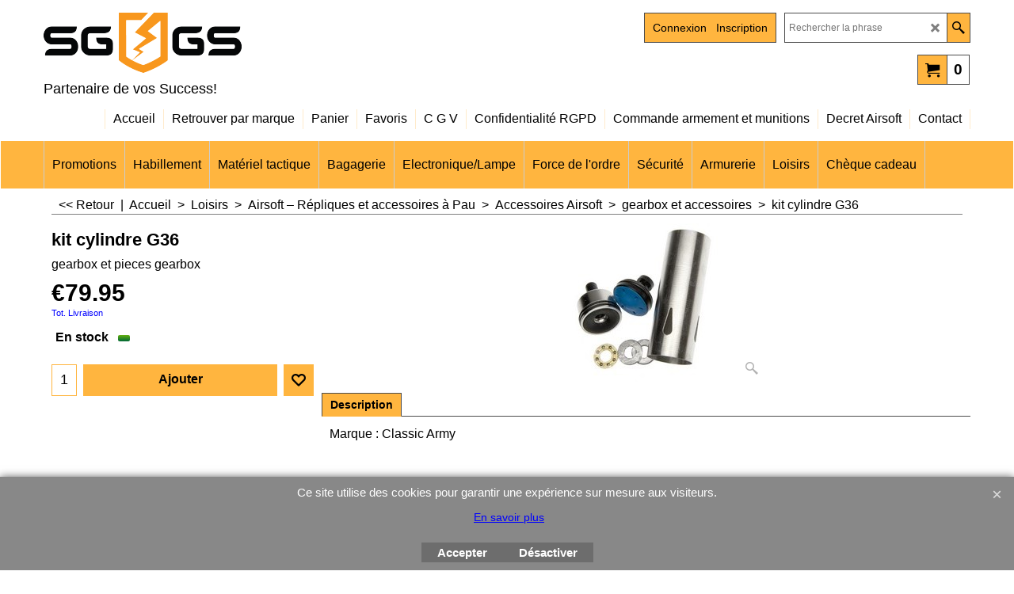

--- FILE ---
content_type: text/html
request_url: http://www.sg-gs.fr/contents/fr/d-33.html
body_size: 6184
content:
<ul class="idx2List"><li class="GC32"><a id="idx2D-2" class="idx2" href="../../index.html" title="SG-GS est votre fournisseur spécialisé en matériel tactique et militaire à Pau, au service des forces de l’ordre, des unités d’intervention et des professionnels de la sécurité.
Nous proposons des équipements certifiés et fiables pour la police, la gendarmerie, les polices municipales, les douanes et les forces spéciales.
Notre gamme comprend gilets pare-balles agréés DGA, tenues et treillis d’intervention, gants tactiques, lampes LED professionnelles, holsters, plaques balistiques, tasers et accessoires opérationnels conformes aux normes en vigueur.
En complément de notre offre professionnelle, nous proposons également du matériel airsoft et paintball pour l’entraînement, la simulation et le loisir, ainsi qu’un stand de tir et un atelier de réparation pour garantir performance et durabilité à votre équipement.
Basés à Pau (64), nous accompagnons nos clients dans tout le Sud-Ouest avec des solutions adaptées aux exigences du terrain."><span>Accueil </span></a></li><li class="GC32"><a id="idx2D-20" class="idx2" href="specials.html" title=""><span>Promotions</span></a></li><li class="GC32"><a id="idx2D349" class="idx2" href="d349_habillement-militaire-outdoor.html" title="Vêtements militaires et outdoor à Pau : pantalons UF PRO, vestes softshell, gants et ceinturons pour professionnels, forces de l’ordre et passionnés."><span>Habillement</span></a><ul><li class="GC34"><a id="idx2SubD1558" class="idx2Sub" href="d1558_UF-PRO.html" title=""><span>UF PRO</span></a></li><li class="GC34"><a id="idx2SubD494" class="idx2Sub" href="d494_Treillis-guerilla.html" title=""><span>Tenue de combat</span></a></li><li class="GC34"><a id="idx2SubD396" class="idx2Sub" href="d396_vestes-softshell-blouson-parka.html" title=""><span>Veste / Soft Shell / Blouson / Parka</span></a></li><li class="GC34"><a id="idx2SubD210" class="idx2Sub" href="d210_chemise-chemisette-sweat.html" title=""><span>Chemise/Chemisette/sweat</span></a></li><li class="GC34"><a id="idx2SubD209" class="idx2Sub" href="d209_tee-shirt-polo.html" title=""><span>Tee-shirt/Polo</span></a></li><li class="GC34"><a id="idx2SubD211" class="idx2Sub" href="d211_vetements-techniques.html" title=""><span>Vêtement technique</span></a></li><li class="GC34"><a id="idx2SubD207" class="idx2Sub" href="d207_pantalon-bermuda-short.html" title=""><span>Pantalon/Bermuda/Short</span></a></li><li class="GC34"><a id="idx2SubD265" class="idx2Sub" href="d265_gants.html" title=""><span>Gants</span></a></li><li class="GC34"><a id="idx2SubD215" class="idx2Sub" href="d215_ceintures-ceinturon.html" title=""><span>Ceinturon/Ceinture</span></a></li><li class="GC34"><a id="idx2SubD61" class="idx2Sub" href="d61_cagoules-cheches-bonnet-beret.html" title=""><span>Cagoule/cheches/Bonnet/beret/casquette</span></a></li><li class="GC34"><a id="idx2SubD100" class="idx2Sub" href="d100_Chaussres.html" title=""><span>Chaussures</span></a><ul><li class="GC34"><a id="idx2SubD451" class="idx2Sub" href="d451_interventions-Rangers.html" title=""><span>chaussures d&#39;interventions / Rangers</span></a></li><li class="GC34"><a id="idx2SubD121" class="idx2Sub" href="d121_accessoires-chaussettes.html" title=""><span>accessoires/chaussettes</span></a></li></ul></li></ul></li><li class="GC32"><a id="idx2D73" class="idx2" href="d73_materiel-tactique.html" title=""><span>Matériel tactique</span></a><ul><li class="GC34"><a id="idx2SubD338575" class="idx2Sub" href="d338575_Equipement_Tactique.html" title=""><span>Equipement Tactique</span></a><ul><li class="GC34"><a id="idx2SubD260" class="idx2Sub" href="d260_gilet-tactique.html" title=""><span>gilet tactique/Vestes</span></a></li><li class="GC34"><a id="idx2SubD338573" class="idx2Sub" href="d338573_protection_balistique.html" title=""><span>Protection balistique</span></a></li><li class="GC34"><a id="idx2SubD338576" class="idx2Sub" href="d338576.html" title=""><span>Ceinturon/Harnais</span></a></li><li class="GC34"><a id="idx2SubD506608" class="idx2Sub" href="d506608_Poches.html" title=""><span>Poches</span></a><ul><li class="GC34"><a id="idx2SubD312" class="idx2Sub" href="d312_poche-arme-de-poing-cal-12.html" title=""><span>Poche PA/cal12</span></a></li><li class="GC34"><a id="idx2SubD311" class="idx2Sub" href="d311_poche_arme_longue.html" title=""><span>Poche arme longue</span></a></li><li class="GC34"><a id="idx2SubD282" class="idx2Sub" href="d282_poche_grenade.html" title=""><span>poche grenade</span></a></li><li class="GC34"><a id="idx2SubD281" class="idx2Sub" href="d281_poche_medic.html" title=""><span>poche medic</span></a></li><li class="GC34"><a id="idx2SubD313" class="idx2Sub" href="d313_poche-vide-chargeurs.html" title=""><span>Poche vide chargeur</span></a></li><li class="GC34"><a id="idx2SubD283" class="idx2Sub" href="d283_poche_utilitaire.html" title=""><span>poche Multiusage</span></a></li><li class="GC34"><a id="idx2SubD284" class="idx2Sub" href="d284_poche-radio-telephone.html" title=""><span>poche radio/tel</span></a></li><li class="GC34"><a id="idx2SubD105" class="idx2Sub" href="d105_poche-gilet-sac.html" title=""><span>Accessoires Poches</span></a></li></ul></li></ul></li><li class="GC34"><a id="idx2SubD350" class="idx2Sub" href="d350_dragonne-sangles.html" title=""><span>Dragonne/sangle</span></a></li><li class="GC34"><a id="idx2SubD247" class="idx2Sub" href="d247_menottes.html" title=""><span>menotte</span></a></li><li class="GC34"><a id="idx2SubD118" class="idx2Sub" href="d118_bivouac.html" title=""><span>Bivouac</span></a><ul><li class="GC34"><a id="idx2SubD248" class="idx2Sub" href="d248_couchage-hamac-tapis.html" title=""><span>couchage/Hamac/Tapis</span></a></li><li class="GC34"><a id="idx2SubD250" class="idx2Sub" href="d250_baches-tentes.html" title=""><span>bache/tente/access.</span></a></li><li class="GC34"><a id="idx2SubD392" class="idx2Sub" href="d392_sac-etanche-compression.html" title=""><span>sac étanche/compréssion</span></a></li><li class="GC34"><a id="idx2SubD538" class="idx2Sub" href="d538_Rechaud-accessoires.html" title=""><span>Rechaud / accessoires</span></a></li><li class="GC34"><a id="idx2SubD251" class="idx2Sub" href="d251.html" title=""><span>utilitaire</span></a></li></ul></li><li class="GC34"><a id="idx2SubD268" class="idx2Sub" href="d268_topographie-anemometres.html" title=""><span>topographie/Anemometre</span></a></li><li class="GC34"><a id="idx2SubD357" class="idx2Sub" href="d357_portes-cartes-carnet.html" title=""><span>Porte carte / carnet</span></a></li><li class="GC34"><a id="idx2SubD261" class="idx2Sub" href="d261_holster-accessoires.html" title=""><span>Holster/access.</span></a><ul><li class="GC34"><a id="idx2SubD2562" class="idx2Sub" href="d2562.html" title=""><span>Holsters</span></a></li><li class="GC34"><a id="idx2SubD2560" class="idx2Sub" href="d2560.html" title=""><span>Holster Taser / PIE</span></a></li><li class="GC34"><a id="idx2SubD2561" class="idx2Sub" href="d2561.html" title=""><span>Accessoires holster</span></a></li></ul></li><li class="GC34"><a id="idx2SubD338587" class="idx2Sub" href="d338587_Materiel-medical.html" title=""><span>Materiel medical/secours</span></a></li><li class="GC34"><a id="idx2SubD525" class="idx2Sub" href="d525_Survie.html" title=""><span>Survie</span></a></li><li class="GC34"><a id="idx2SubD65" class="idx2Sub" href="d65_protection-occulaire-auditif.html" title=""><span>Protection oculaire/Auditif</span></a><ul><li class="GC34"><a id="idx2SubD219" class="idx2Sub" href="d219_casques-auditif.html" title=""><span>casque/auditif</span></a></li><li class="GC34"><a id="idx2SubD539" class="idx2Sub" href="d539.html" title=""><span>Lunette de soleil</span></a></li><li class="GC34"><a id="idx2SubD2563" class="idx2Sub" href="d2563.html" title=""><span>Lunette Ballistique / Tir </span></a></li><li class="GC34"><a id="idx2SubD345" class="idx2Sub" href="d345.html" title=""><span>Accessoires</span></a></li></ul></li><li class="GC34"><a id="idx2SubD355" class="idx2Sub" href="d355_mousqueton-clip-grip.html" title=""><span>Mousqueton/clip/Grip</span></a></li><li class="GC34"><a id="idx2SubD249" class="idx2Sub" href="d249_materiel-escalade.html" title=""><span>materiel escalade</span></a></li><li class="GC34"><a id="idx2SubD231" class="idx2Sub" href="d231_ecusson-grade-insiqne.html" title=""><span>ecusson/Grade/insigne</span></a><ul><li class="GC34"><a id="idx2SubD360" class="idx2Sub" href="d360_groupe-sanguin.html" title=""><span>Groupe sanguin</span></a></li><li class="GC34"><a id="idx2SubD479" class="idx2Sub" href="d479_Patchs.html" title=""><span>Patchs</span></a></li><li class="GC34"><a id="idx2SubD170566" class="idx2Sub" href="d170566.html" title=""><span>Insigne</span></a></li><li class="GC34"><a id="idx2SubD170567" class="idx2Sub" href="d170567.html" title=""><span>Grades</span></a></li></ul></li><li class="GC34"><a id="idx2SubD218" class="idx2Sub" href="d218_cyalumes.html" title=""><span>cyalumes</span></a></li><li class="GC34"><a id="idx2SubD276" class="idx2Sub" href="d276_camouflage-custom.html" title=""><span>camouflage/custom</span></a></li><li class="GC34"><a id="idx2SubD170572" class="idx2Sub" href="d170572_materiel_sport.html" title=""><span>Materiel de sport</span></a></li><li class="GC34"><a id="idx2SubD506607" class="idx2Sub" href="d506607_Materiel-effraction-administration.html" title=""><span>Matériel effraction administration</span></a></li><li class="GC34"><a id="idx2SubD376" class="idx2Sub" href="d376_entrainement_administration.html" title=""><span>entrainement Administration</span></a></li><li class="GC34"><a id="idx2SubD300" class="idx2Sub" href="d300_accessoires-equipements.html" title=""><span>accessoires</span></a></li></ul></li><li class="GC32"><a id="idx2D101" class="idx2" href="d101_bagagerie-tactique-militaire.html" title=""><span>Bagagerie</span></a><ul><li class="GC34"><a id="idx2SubD132" class="idx2Sub" href="d132_sacs-tactiques-militaires.html" title=""><span>sac</span></a></li><li class="GC34"><a id="idx2SubD131" class="idx2Sub" href="d131_sacs-a-dos-tactiques-militaires.html" title=""><span>sac à dos</span></a></li><li class="GC34"><a id="idx2SubD432" class="idx2Sub" href="d432_sac-bandouillere-banane.html" title=""><span>sac bandouliere/banane</span></a></li><li class="GC34"><a id="idx2SubD136" class="idx2Sub" href="d136_sac-hydratation-accessoires.html" title=""><span>sac hydratation/accessoires</span></a></li><li class="GC34"><a id="idx2SubD143" class="idx2Sub" href="d143_accessoires.html" title=""><span>accessoires</span></a></li><li class="GC34"><a id="idx2SubD135" class="idx2Sub" href="d135_valises-rigides.html" title=""><span>valise rigide</span></a></li></ul></li><li class="GC32"><a id="idx2D466" class="idx2" href="d466_electroniques-lampes.html" title=""><span>Electronique/Lampe</span></a><ul><li class="GC34"><a id="idx2SubD246" class="idx2Sub" href="d246_lampes.html" title=""><span>Lampe</span></a><ul><li class="GC34"><a id="idx2SubD351" class="idx2Sub" href="d351_lampes-frontales.html" title=""><span>Lampe frontale</span></a></li><li class="GC34"><a id="idx2SubD471" class="idx2Sub" href="d471_lampe_de_casque.html" title=""><span>lampe de casque</span></a></li><li class="GC34"><a id="idx2SubD353" class="idx2Sub" href="d353_lampes-a-mains-phares.html" title=""><span>Lampe à main/Phare</span></a></li><li class="GC34"><a id="idx2SubD383" class="idx2Sub" href="d383_lampes-divers.html" title=""><span>Lampe divers</span></a></li><li class="GC34"><a id="idx2SubD338584" class="idx2Sub" href="d338584_Batterie_et_chargeur.html" title=""><span>Batterie et chargeur</span></a></li><li class="GC34"><a id="idx2SubD382" class="idx2Sub" href="d382_accessoires-lampes.html" title=""><span>accessoires lampe</span></a></li></ul></li><li class="GC34"><a id="idx2SubD220" class="idx2Sub" href="d220_telephones.html" title=""><span>Telephone</span></a></li><li class="GC34"><a id="idx2SubD222" class="idx2Sub" href="d222_gps.html" title=""><span>GPS/Kestrel</span></a></li><li class="GC34"><a id="idx2SubD547" class="idx2Sub" href="d547_montres.html" title=""><span>Montres </span></a></li><li class="GC34"><a id="idx2SubD483" class="idx2Sub" href="d483_Solaire.html" title=""><span>Solaire</span></a></li><li class="GC34"><a id="idx2SubD168" class="idx2Sub" href="d168_radio.html" title=""><span>Radio</span></a><ul><li class="GC34"><a id="idx2SubD478" class="idx2Sub" href="d478_Oreillette-Laryngo-Micro-Casque.html" title=""><span>Oreillette / Laryngo / Micro / Casque</span></a></li><li class="GC34"><a id="idx2SubD221" class="idx2Sub" href="d221_accessoires-radios.html" title=""><span>accessoires radio</span></a></li></ul></li><li class="GC34"><a id="idx2SubD480" class="idx2Sub" href="d480_camera.html" title=""><span>Camera</span></a></li><li class="GC34"><a id="idx2SubD474" class="idx2Sub" href="d474_Jumelle.html" title=""><span>Jumelle</span></a></li><li class="GC34"><a id="idx2SubD338598" class="idx2Sub" href="d338598_Lunettes-et-jumelles-vision-nocturne---thermique.html" title=""><span>Vision nocturne - thermique</span></a></li><li class="GC34"><a id="idx2SubD481" class="idx2Sub" href="d481_Intova.html" title=""><span>Intova</span></a></li></ul></li><li class="GC32"><a id="idx2D2564" class="idx2" href="d2564_equipements-forces-de-lordre.html" title=""><span>Force de l&#39;ordre</span></a><ul><li class="GC34"><a id="idx2SubD406" class="idx2Sub" href="d406_vetements-forces-de-lordre.html" title=""><span>Vetements</span></a></li><li class="GC34"><a id="idx2SubD170565" class="idx2Sub" href="d170565_Equipement-force-ordre.html" title=""><span>Équipement</span></a><ul><li class="GC34"><a id="idx2SubD554" class="idx2Sub" href="d554_Accessoires.html" title=""><span>Accessoires</span></a></li><li class="GC34"><a id="idx2SubD513" class="idx2Sub" href="d513_accessoire-taser.html" title=""><span>Accessoires Taser</span></a></li><li class="GC34"><a id="idx2SubD409" class="idx2Sub" href="d409_grades-brassard.html" title=""><span>grade/brassard/insigne</span></a></li></ul></li><li class="GC34"><a id="idx2SubD170568" class="idx2Sub" href="d170568_gillet-pares-balles.html" title=""><span>Gilets Pare-balles/Poches</span></a></li></ul></li><li class="GC32"><a id="idx2D399" class="idx2" href="d399_securite-incendie.html" title=""><span>Sécurité</span></a><ul><li class="GC34"><a id="idx2SubD412" class="idx2Sub" href="d412_habillement.html" title=""><span>Habillement Sécurité</span></a></li><li class="GC34"><a id="idx2SubD2056634811" class="idx2Sub" href="d2056634811_Habillement-Secuite-Incendie.html" title=""><span>Habillement Sécuité Incendie</span></a></li><li class="GC34"><a id="idx2SubD414" class="idx2Sub" href="d414_equipements_securite_incendie.html" title=""><span>Equipement</span></a></li></ul></li><li class="GC32"><a id="idx2D255" class="idx2" href="d255_materiel-armement-tir.html" title=""><span>Armurerie</span></a><ul><li class="GC34"><a id="idx2SubD170569" class="idx2Sub" href="d170569_armes_cat_B_C.html" title=""><span>Armes Cat.B et C</span></a><ul><li class="GC34"><a id="idx2SubD338580" class="idx2Sub" href="d338580_arme_de_poing_cat_B.html" title=""><img src="../media/trans.gif" data-echo="../media/k_cr920-gloss.jpg" id="ID338580" name="ID338580" border="0" alt="" title="" width="2000" height="960" /><span>Arme de poing Cat.B</span></a><ul><li class="GC34"><a id="idx2SubD338592" class="idx2Sub" href="d338592_Shadow-System.html" title=""><span>Shadow Systems</span></a></li><li class="GC34"><a id="idx2SubD338593" class="idx2Sub" href="d338593_Glock.html" title=""><span>Glock</span></a></li><li class="GC34"><a id="idx2SubD338594" class="idx2Sub" href="d338594_CZ.html" title=""><span>CZ / Beretta/Arma Zeka/Colt</span></a></li><li class="GC34"><a id="idx2SubD2056634814" class="idx2Sub" href="d2056634814_TISAS.html" title=""><span>TISAS/KIMBER</span></a></li><li class="GC34"><a id="idx2SubD338595" class="idx2Sub" href="d338595_Walther.html" title=""><span>Walther/IWI/Mossberg/Mauser</span></a></li><li class="GC34"><a id="idx2SubD338596" class="idx2Sub" href="d338596_Smith-_-Wesson.html" title=""><span>S&amp;W/Keltec/Messerschmitt</span></a></li></ul></li><li class="GC34"><a id="idx2SubD338581" class="idx2Sub" href="d338581_arme_epaule_cat_B.html" title=""><img src="../media/trans.gif" data-echo="../media/k_AR15-AR-EXTREME--Legacy-Armament-.223---7.5P-NOIR.jpg" id="ID338581" name="ID338581" border="0" alt="" title="" width="1771" height="1200" /><span>Armes d&#39;épaule Cat.B</span></a><ul><li class="GC34"><a id="idx2SubD506609" class="idx2Sub" href="d506609_Arme-d’epaule-Calibre-22.LR.html" title=""><span>Arme d’épaule Calibre 22.LR</span></a></li><li class="GC34"><a id="idx2SubD506610" class="idx2Sub" href="d506610_Arme-d’epaule-Calibre-9x19-.html" title=""><span>Arme d’épaule Calibre 9x19/45ACP/Cal12</span></a></li><li class="GC34"><a id="idx2SubD506611" class="idx2Sub" href="d506611_Arme-d’epaule-Calibre-5.56_308_300BHK.html" title=""><span>Arme d’épaule Calibre 5.56/7.62/300BHK</span></a></li></ul></li><li class="GC34"><a id="idx2SubD338585" class="idx2Sub" href="d338585_arme_cat_C.html" title=""><img src="../media/trans.gif" data-echo="../media/k_SWISS-ARMS-TG1-NITRO-PISTON-4.5-BLACK-RED-19-_-LUNETTE-4X40.png" id="ID338585" name="ID338585" border="0" alt="" title="" width="1600" height="1108" /><span>Arme Cat.C</span></a></li><li class="GC34"><a id="idx2SubD338588" class="idx2Sub" href="d338588_Armes-d%27occasion-cat-B-et-C.html" title=""><img src="../media/trans.gif" data-echo="../media/k_quel-glock-choisir-1280x640.png" id="ID338588" name="ID338588" border="0" alt="" title="" width="360" height="180" /><span>Armes d&#39;occasion cat B et C</span></a></li></ul></li><li class="GC34"><a id="idx2SubD338586" class="idx2Sub" href="d338586_Accessoires-armement.html" title=""><span>Accessoires Armes</span></a><ul><li class="GC34"><a id="idx2SubD170570" class="idx2Sub" href="d170570_chargeur_accessoires.html" title=""><span>Chargeurs et accessoires</span></a></li><li class="GC34"><a id="idx2SubD338579" class="idx2Sub" href="d338579_reducteur_de_son.html" title=""><span>RDS</span></a></li><li class="GC34"><a id="idx2SubD506606" class="idx2Sub" href="d506606_Crosses.html" title=""><span>Crosses</span></a></li><li class="GC34"><a id="idx2SubD476" class="idx2Sub" href="d476_Bipieds__Trepieds.html" title=""><span>Bipieds/ Trepieds/Poignées</span></a></li><li class="GC34"><a id="idx2SubD506602" class="idx2Sub" href="d506602_Rail-et-accessoires.html" title=""><span>Rail et accessoires</span></a></li></ul></li><li class="GC34"><a id="idx2SubD368" class="idx2Sub" href="d368_accessoires-tir-armement.html" title=""><span>Piéces Armement</span></a></li><li class="GC34"><a id="idx2SubD506605" class="idx2Sub" href="d506605_Accessoires-chasse.html" title=""><span>Accessoires chasse</span></a></li><li class="GC34"><a id="idx2SubD170571" class="idx2Sub" href="d170571_munitions_sggs.html" title=""><span>Munitions</span></a><ul><li class="GC34"><a id="idx2SubD338583" class="idx2Sub" href="d338583_munitions_percussion_annulaire.html" title=""><span>munitions percussion annulaire</span></a></li><li class="GC34"><a id="idx2SubD338582" class="idx2Sub" href="d338582_munitions_percussions_centrale.html" title=""><span>munitions percussion centrale</span></a></li><li class="GC34"><a id="idx2SubD506601" class="idx2Sub" href="d506601_Munitions-chasse-.html" title=""><span>Munitions chasse rayées</span></a></li><li class="GC34"><a id="idx2SubD338591" class="idx2Sub" href="d338591_Munitions-non-letale.html" title=""><span>Munitions non letale</span></a></li></ul></li><li class="GC34"><a id="idx2SubD367" class="idx2Sub" href="d367_entretien-tir.html" title=""><span>Entretien</span></a></li><li class="GC34"><a id="idx2SubD338577" class="idx2Sub" href="d338577_stockage_transport.html" title=""><span>Stockage et transport</span></a><ul><li class="GC34"><a id="idx2SubD506612" class="idx2Sub" href="d506612_housse-et-malette.html" title=""><span>housse/malette/coffre</span></a></li><li class="GC34"><a id="idx2SubD139" class="idx2Sub" href="d139_housse-tapis-boite-a-munitions.html" title=""><span>boite munitions</span></a></li></ul></li><li class="GC34"><a id="idx2SubD482" class="idx2Sub" href="d482_Red-dot-lunettes-accessoires-tir.html" title=""><span>Optiques de tir</span></a><ul><li class="GC34"><a id="idx2SubD371" class="idx2Sub" href="d371_point-rouge-laser-lampes.html" title=""><span>point rouge/Magnifier</span></a></li><li class="GC34"><a id="idx2SubD2056634812" class="idx2Sub" href="d2056634812_Lampe-Laser-armes.html" title=""><span>Lampe Laser armes</span></a></li><li class="GC34"><a id="idx2SubD425" class="idx2Sub" href="d425_lunette_tir.html" title=""><span>lunette</span></a></li><li class="GC34"><a id="idx2SubD2056634813" class="idx2Sub" href="d2056634813_Montage-optique.html" title=""><span>Montage optique</span></a></li><li class="GC34"><a id="idx2SubD506600" class="idx2Sub" href="d506600_Accessoires-visee-.html" title=""><span>Accessoires visée </span></a></li><li class="GC34"><a id="idx2SubD470" class="idx2Sub" href="d470_Accessoire_lunette_point_rouge.html" title=""><span>Accessoires lunette/point rouge</span></a></li></ul></li><li class="GC34"><a id="idx2SubD506603" class="idx2Sub" href="d506603_Entrainement-au-tir-et-manipulation.html" title=""><span>Entrainement au tir et manipulation</span></a><ul><li class="GC34"><a id="idx2SubD338599" class="idx2Sub" href="d338599_Entrainement-Laser-Amo.html" title=""><span>Entrainement Laser Amo</span></a></li><li class="GC34"><a id="idx2SubD506604" class="idx2Sub" href="d506604_Materiel-tir-et-manipulation.html" title=""><span>Materiel et entrainement tir</span></a></li><li class="GC34"><a id="idx2SubD552" class="idx2Sub" href="d552_cartouche_de_manipulation.html" title=""><span>cartouche de manipulation</span></a></li></ul></li><li class="GC34"><a id="idx2SubD496" class="idx2Sub" href="d496_ciblerie.html" title=""><span>ciblerie</span></a></li><li class="GC34"><a id="idx2SubD51" class="idx2Sub" href="d51_gamme-bille-acier-4.5-5.5.html" title=""><span>Gamme 4.5/5.5</span></a><ul><li class="GC34"><a id="idx2SubD52" class="idx2Sub" href="d52_airgun-pistolet-carabine-4.5-5.5.html" title=""><span>pistolet/carabine 4.5/5.5</span></a></li><li class="GC34"><a id="idx2SubD447" class="idx2Sub" href="d447_chargeur_4-5.html" title=""><span>chargeur</span></a></li><li class="GC34"><a id="idx2SubD54" class="idx2Sub" href="d54_accessoires-consommable-airgun.html" title=""><span>Access/consommables</span></a></li></ul></li><li class="GC34"><a id="idx2SubD117" class="idx2Sub" href="d117_coutelleries-pinces.html" title=""><span>Coutellerie/ pinces</span></a><ul><li class="GC34"><a id="idx2SubD2056634808" class="idx2Sub" href="d2056634808_coueaux_Wildsteer.html" title=""><span>Wildsteer</span></a></li><li class="GC34"><a id="idx2SubD236" class="idx2Sub" href="d236_couteau-poignard.html" title=""><span>couteau /poignard</span></a></li><li class="GC34"><a id="idx2SubD239" class="idx2Sub" href="d239_pince-multifonction-outils.html" title=""><span>pince multifonction / outils</span></a></li><li class="GC34"><a id="idx2SubD378" class="idx2Sub" href="d378_coupe-sangle-machette.html" title=""><span>coupe sangle / Machette</span></a></li><li class="GC34"><a id="idx2SubD338597" class="idx2Sub" href="d338597_accessoire-couteau.html" title=""><span>accessoire couteau</span></a></li></ul></li><li class="GC34"><a id="idx2SubD450" class="idx2Sub" href="d450_Materiel-de-defense-Protection.html" title=""><span>Defense / Protection</span></a><ul><li class="GC34"><a id="idx2SubD473" class="idx2Sub" href="d473_Baton-Tonfa.html" title=""><span>Baton/Tonfa</span></a></li><li class="GC34"><a id="idx2SubD237" class="idx2Sub" href="d237_defense-shocker.html" title=""><span>defense/chocker</span></a></li><li class="GC34"><a id="idx2SubD238" class="idx2Sub" href="d238_aerosole-de-defense.html" title=""><span>Aerosol de defense</span></a></li></ul></li></ul></li><li class="GC32"><a id="idx2D170564" class="idx2" href="d170564_loisirs_sggs.html" title=""><span>Loisirs</span></a><ul><li class="GC34"><a id="idx2SubD137" class="idx2Sub" href="d137_airsoft-pau.html" title=" À l&#39;origine, Airsoft désigne les répliques d&#39;armes (airsoft gun) propulsant par gaz ou air comprimé des billes de 6 mm ou 8 mm variant de 0,12 g à 0,43 g, en rafales ou au coup par coup. À l&#39;origine conçu pour le tir sur cible ou la collection, les fans de ce sport l&#39;ont transformé en activité ludique opposant, en général, deux équipes dont les joueurs sont munis d&#39;un masque ou de lunettes de protection (obligatoires) et d’une ou plusieurs répliques. Le jeu repose uniquement sur le fair-play.    Il existe de nombreux types de scénarios pratiqués couramment comme la capture de drapeau, le deathmatch en équipe ou encore la protection de VIP."><span>Airsoft – Répliques et accessoires à Pau</span></a><ul><li class="GC34"><a id="idx2SubD33" class="idx2Sub" href="d33_repliques-aeg.html" title=""><span>Réplique AEG</span></a></li><li class="GC34"><a id="idx2SubD18" class="idx2Sub" href="d18_chargeur-airsoft-aeg.html" title=""><span>chargeur AEG</span></a></li><li class="GC34"><a id="idx2SubD41" class="idx2Sub" href="d41_airsoft-replique-poing.html" title=""><span>Réplique de poing</span></a></li><li class="GC34"><a id="idx2SubD19" class="idx2Sub" href="d19_chargeur-gaz-co2-airsoft.html" title=""><span>chargeur GAZ / CO2</span></a></li><li class="GC34"><a id="idx2SubD22" class="idx2Sub" href="d22_chargeur-airsoft-spring.html" title=""><span>chargeur Spring</span></a></li><li class="GC34"><a id="idx2SubD39" class="idx2Sub" href="d39_replique-airsoft-sniper.html" title=""><span>Réplique Sniper</span></a></li><li class="GC34"><a id="idx2SubD112" class="idx2Sub" href="d112_accessoire-chargeur-airsoft.html" title=""><span>accessoires chargeur</span></a></li><li class="GC34"><a id="idx2SubD14" class="idx2Sub" href="d14_accus-batterie-airsoft.html" title=""><span>Accus/chargeurs</span></a></li><li class="GC34"><a id="idx2SubD98" class="idx2Sub" href="d98_grenade-accessoire-airsoft.html" title=""><span>grenade/accessoires</span></a></li><li class="GC34"><a id="idx2SubD122" class="idx2Sub" href="d122_visee-lampe-rail-airsoft.html" title=""><span>systeme de visée /lampes/rail</span></a></li><li class="GC34"><a id="idx2SubD49" class="idx2Sub" href="d49_billes-airsoft.html" title=""><span>Billes airsoft</span></a></li><li class="GC34"><a id="idx2SubD50" class="idx2Sub" href="d50_gaz-co2-entrtien-airsoft.html" title=""><span>gaz/co2/entretien</span></a></li><li class="GC34"><a id="idx2SubD6" class="idx2Sub" href="d6_accessoires-airsoft.html" title=""><span>Accessoires Airsoft</span></a><ul><li class="GC34"><a id="idx2SubD48" class="idx2Sub" href="d48_gearbox-accessoires-airsoft.html" title=""><span>gearbox et accessoires</span></a></li><li class="GC34"><a id="idx2SubD113" class="idx2Sub" href="d113_canons-accessoires-airsoft.html" title=""><span>canon et accessoires</span></a></li><li class="GC34"><a id="idx2SubD106" class="idx2Sub" href="d106_custom-airsoft.html" title=""><span>custom</span></a></li><li class="GC34"><a id="idx2SubD62" class="idx2Sub" href="d62_accessoires-terrain-airsoft.html" title=""><span>accessoires terrain</span></a></li></ul></li><li class="GC34"><a id="idx2SubD338" class="idx2Sub" href="d338_protection-individuelle-airsoft.html" title=""><span>equipement individuel</span></a></li></ul></li><li class="GC34"><a id="idx2SubD145" class="idx2Sub" href="d145_toys-game_loisir.html" title=""><span>Toy&#39;s game</span></a><ul><li class="GC34"><a id="idx2SubD275" class="idx2Sub" href="d275_water-star-sg-gs.html" title=""><span>Water Star</span></a></li><li class="GC34"><a id="idx2SubD549" class="idx2Sub" href="d549_Sluban_Lego.html" title=""><span>Sluban Lego</span></a></li></ul></li><li class="GC34"><a id="idx2SubD138" class="idx2Sub" href="d138_paintball-pau.html" title=""><span>Paintball – Équipement complet à Pau</span></a><ul><li class="GC34"><a id="idx2SubD469" class="idx2Sub" href="d469_JT_Splat_Master.html" title=""><span>JT Splat Master</span></a></li><li class="GC34"><a id="idx2SubD89" class="idx2Sub" href="d89_pieces-detachees-paint-ball.html" title=""><span>pieces détachées lanceur</span></a><ul><li class="GC34"><a id="idx2SubD148" class="idx2Sub" href="d148_PIECES-DETACHEES-JT.html" title=""><span>JT/VL/Piranha/spyder</span></a></li><li class="GC34"><a id="idx2SubD149" class="idx2Sub" href="d149_tippman-bt.html" title=""><span>Tippmann/BT</span></a></li><li class="GC34"><a id="idx2SubD150" class="idx2Sub" href="d150_angel-cocker-smarts-part.html" title=""><span>Angel/cocker/Smart Parts</span></a></li><li class="GC34"><a id="idx2SubD157" class="idx2Sub" href="d157_pieces-communes-paintball.html" title=""><span>pièces communes</span></a></li></ul></li><li class="GC34"><a id="idx2SubD94" class="idx2Sub" href="d94_canons-accessoires-paintball.html" title=""><span>canons et accessoires</span></a></li><li class="GC34"><a id="idx2SubD88" class="idx2Sub" href="d88_loader-accessoires-paintball.html" title=""><span>loader et accessoires</span></a></li><li class="GC34"><a id="idx2SubD90" class="idx2Sub" href="d90_hp-accessoires-co2-paintball.html" title=""><span>HP, CO2 et accessoires</span></a></li><li class="GC34"><a id="idx2SubD26" class="idx2Sub" href="d26_entretien-paintball.html" title=""><span>Entretien</span></a></li><li class="GC34"><a id="idx2SubD27" class="idx2Sub" href="d27_billes-paintball-craie.html" title="Les billes de Paint Ball ne sont pas vendues sur le site, uniquement en magasin."><span>Billes Paintball</span></a></li><li class="GC34"><a id="idx2SubD305" class="idx2Sub" href="d305_vetements-protection-paintball.html" title=""><span>Vêtements/protection</span></a></li></ul></li><li class="GC34"><a id="idx2SubD11" class="idx2Sub" href="d11_surplus-occasion-materiel-militaire.html" title=""><span>Surplus</span></a></li></ul></li><li class="GC32"><a id="idx2D453" class="idx2" href="d453_Cheque_cadeau_sggs.html" title=""><span>Chèque cadeau</span></a></li></ul>

--- FILE ---
content_type: text/xml;charset=UTF-8
request_url: http://www.sg-gs.fr/contents/stkcontrol/stkControl.php
body_size: 1319
content:
{"data":{"ICS-MA-141P":[{"ProductID":"P30465","InternalID":"P30465","Quantity":"2.000","MinOrderQuantity":"-1.000","MaxOrderQuantity":"-1.000","errmsg":"","statuscode":0}],"16628":[{"ProductID":"P108254","InternalID":"P108254","Quantity":"1.000","MinOrderQuantity":"-1.000","MaxOrderQuantity":"-1.000","errmsg":"","statuscode":0}],"16627":[{"ProductID":"P6705","InternalID":"P6705","Quantity":"3.000","MinOrderQuantity":"-1.000","MaxOrderQuantity":"-1.000","errmsg":"","statuscode":0}],"KY-PI0154":[{"ProductID":"P9289","InternalID":"P9289","Quantity":"2.000","MinOrderQuantity":"-1.000","MaxOrderQuantity":"-1.000","errmsg":"","statuscode":0}],"ARS-008":[{"ProductID":"P8423","InternalID":"P8423","Quantity":"1.000","MinOrderQuantity":"-1.000","MaxOrderQuantity":"-1.000","errmsg":"","statuscode":0}],"ARS-009":[{"ProductID":"P7977","InternalID":"P7977","Quantity":"1.000","MinOrderQuantity":"-1.000","MaxOrderQuantity":"-1.000","errmsg":"","statuscode":0}],"ARS-006":[{"ProductID":"P7976","InternalID":"P7976","Quantity":"3.000","MinOrderQuantity":"-1.000","MaxOrderQuantity":"-1.000","errmsg":"","statuscode":0}],"LAT0006":[{"ProductID":"P5210","InternalID":"P5210","Quantity":"2.000","MinOrderQuantity":"-1.000","MaxOrderQuantity":"-1.000","errmsg":"","statuscode":0}],"SRC-MP40-20":[{"ProductID":"P6142","InternalID":"P6142","Quantity":"1.000","MinOrderQuantity":"-1.000","MaxOrderQuantity":"-1.000","errmsg":"","statuscode":0}],"RS-R8T70":[{"ProductID":"P5656","InternalID":"P5656","Quantity":"1.000","MinOrderQuantity":"-1.000","MaxOrderQuantity":"-1.000","errmsg":"","statuscode":0}],"RS-R8160":[{"ProductID":"P5654","InternalID":"P5654","Quantity":"2.000","MinOrderQuantity":"-1.000","MaxOrderQuantity":"-1.000","errmsg":"","statuscode":0}],"RS-R8120":[{"ProductID":"P5653","InternalID":"P5653","Quantity":"1.000","MinOrderQuantity":"-1.000","MaxOrderQuantity":"-1.000","errmsg":"","statuscode":0}],"RS-R8050":[{"ProductID":"P5651","InternalID":"P5651","Quantity":"1.000","MinOrderQuantity":"-1.000","MaxOrderQuantity":"-1.000","errmsg":"","statuscode":0}],"RS-R4200":[{"ProductID":"P6141","InternalID":"P6141","Quantity":"1.000","MinOrderQuantity":"-1.000","MaxOrderQuantity":"-1.000","errmsg":"","statuscode":0}],"17106":[{"ProductID":"P25274","InternalID":"P25274","Quantity":"2.000","MinOrderQuantity":"-1.000","MaxOrderQuantity":"-1.000","errmsg":"","statuscode":0}],"922-154":[{"ProductID":"P3219","InternalID":"P3219","Quantity":"2.000","MinOrderQuantity":"-1.000","MaxOrderQuantity":"-1.000","errmsg":"","statuscode":0}],"660410":[{"ProductID":"P108572","InternalID":"P108572","Quantity":"3.000","MinOrderQuantity":"-1.000","MaxOrderQuantity":"-1.000","errmsg":"","statuscode":0}],"16621":[{"ProductID":"P8333","InternalID":"P8333","Quantity":"3.000","MinOrderQuantity":"-1.000","MaxOrderQuantity":"-1.000","errmsg":"","statuscode":0}],"KA-SP-02":[{"ProductID":"P4813","InternalID":"P4813","Quantity":"1.000","MinOrderQuantity":"-1.000","MaxOrderQuantity":"-1.000","errmsg":"","statuscode":0}],"A15130":[{"ProductID":"P6254","InternalID":"P6254","Quantity":"2.000","MinOrderQuantity":"-1.000","MaxOrderQuantity":"-1.000","errmsg":"","statuscode":0}],"A12918":[{"ProductID":"P3508","InternalID":"P3508","Quantity":"1.000","MinOrderQuantity":"-1.000","MaxOrderQuantity":"-1.000","errmsg":"","statuscode":0}],"16623":[{"ProductID":"P6248","InternalID":"P6248","Quantity":"3.000","MinOrderQuantity":"-1.000","MaxOrderQuantity":"-1.000","errmsg":"","statuscode":0}],"16618":[{"ProductID":"P64606","InternalID":"P64606","Quantity":"3.000","MinOrderQuantity":"-1.000","MaxOrderQuantity":"-1.000","errmsg":"","statuscode":0}],"922-189":[{"ProductID":"P3220","InternalID":"P3220","Quantity":"4.000","MinOrderQuantity":"-1.000","MaxOrderQuantity":"-1.000","errmsg":"","statuscode":0}],"922-192":[{"ProductID":"P3221","InternalID":"P3221","Quantity":"4.000","MinOrderQuantity":"-1.000","MaxOrderQuantity":"-1.000","errmsg":"","statuscode":0}],"A15054":[{"ProductID":"P3575","InternalID":"P3575","Quantity":"1.000","MinOrderQuantity":"-1.000","MaxOrderQuantity":"-1.000","errmsg":"","statuscode":0}],"ICS-MK-29":[{"ProductID":"P4253","InternalID":"P4253","Quantity":"1.000","MinOrderQuantity":"-1.000","MaxOrderQuantity":"-1.000","errmsg":"","statuscode":0}],"KA-PA-15":[{"ProductID":"P73933","InternalID":"P73933","Quantity":"4.000","MinOrderQuantity":"-1.000","MaxOrderQuantity":"-1.000","errmsg":"","statuscode":0}],"16598":[{"ProductID":"P71031","InternalID":"P71031","Quantity":"1.000","MinOrderQuantity":"-1.000","MaxOrderQuantity":"-1.000","errmsg":"","statuscode":0}],"A15137":[{"ProductID":"P6361","InternalID":"P6361","Quantity":"1.000","MinOrderQuantity":"-1.000","MaxOrderQuantity":"-1.000","errmsg":"","statuscode":0}],"KY-PI0133":[{"ProductID":"P8196","InternalID":"P8196","Quantity":"2.000","MinOrderQuantity":"-1.000","MaxOrderQuantity":"-1.000","errmsg":"","statuscode":0}],"16606":[{"ProductID":"P8332","InternalID":"P8332","Quantity":"2.000","MinOrderQuantity":"-1.000","MaxOrderQuantity":"-1.000","errmsg":"","statuscode":0}],"A16603":[{"ProductID":"P6969","InternalID":"P6969","Quantity":"1.000","MinOrderQuantity":"-1.000","MaxOrderQuantity":"-1.000","errmsg":"","statuscode":0}],"16604":[{"ProductID":"P6247","InternalID":"P6247","Quantity":"2.000","MinOrderQuantity":"-1.000","MaxOrderQuantity":"-1.000","errmsg":"","statuscode":0}],"PU05139":[{"ProductID":"P107663","InternalID":"P107663","Quantity":"0.000","MinOrderQuantity":"-1.000","MaxOrderQuantity":"-1.000","errmsg":"","statuscode":0}],"KA-04-04":[{"ProductID":"P73931","InternalID":"P73931","Quantity":"4.000","MinOrderQuantity":"-1.000","MaxOrderQuantity":"-1.000","errmsg":"","statuscode":0}],"694043":[{"ProductID":"P81843","InternalID":"P81843","Quantity":"0.000","MinOrderQuantity":"-1.000","MaxOrderQuantity":"-1.000","errmsg":"","statuscode":0}],"TZR01035":[{"ProductID":"P29515","InternalID":"P29515","Quantity":"0.000","MinOrderQuantity":"-1.000","MaxOrderQuantity":"-1.000","errmsg":"","statuscode":0}],"KY-APS-03":[{"ProductID":"P5020","InternalID":"P5020","Quantity":"1.000","MinOrderQuantity":"-1.000","MaxOrderQuantity":"-1.000","errmsg":"","statuscode":0}],"A15493":[{"ProductID":"P3616","InternalID":"P3616","Quantity":"3.000","MinOrderQuantity":"-1.000","MaxOrderQuantity":"-1.000","errmsg":"","statuscode":0}],"KY-VSR-JOINT-P":[{"ProductID":"P5164","InternalID":"P5164","Quantity":"2.000","MinOrderQuantity":"-1.000","MaxOrderQuantity":"-1.000","errmsg":"","statuscode":0}],"15699":[{"ProductID":"P81777","InternalID":"P81777","Quantity":"0.000","MinOrderQuantity":"-1.000","MaxOrderQuantity":"-1.000","errmsg":"","statuscode":0}],"694040":[{"ProductID":"P81842","InternalID":"P81842","Quantity":"0.000","MinOrderQuantity":"-1.000","MaxOrderQuantity":"-1.000","errmsg":"","statuscode":0}],"010078MA":[{"ProductID":"P483","InternalID":"P483","Quantity":"2.000","MinOrderQuantity":"-1.000","MaxOrderQuantity":"-1.000","errmsg":"","statuscode":0}],"16594":[{"ProductID":"P6704","InternalID":"P6704","Quantity":"0.000","MinOrderQuantity":"-1.000","MaxOrderQuantity":"-1.000","errmsg":"","statuscode":0}],"603126":[{"ProductID":"P2411","InternalID":"P2411","Quantity":"2.000","MinOrderQuantity":"-1.000","MaxOrderQuantity":"-1.000","errmsg":"","statuscode":0}],"16616":[{"ProductID":"P8113","InternalID":"P8113","Quantity":"2.000","MinOrderQuantity":"-1.000","MaxOrderQuantity":"-1.000","errmsg":"","statuscode":0}],"16617":[{"ProductID":"P8114","InternalID":"P8114","Quantity":"2.000","MinOrderQuantity":"-1.000","MaxOrderQuantity":"-1.000","errmsg":"","statuscode":0}],"SYS-M-M-J":[{"ProductID":"P5848","InternalID":"P5848","Quantity":"1.000","MinOrderQuantity":"-1.000","MaxOrderQuantity":"-1.000","errmsg":"","statuscode":0}],"KY-GBGML":[{"ProductID":"P6447","InternalID":"P6447","Quantity":"2.000","MinOrderQuantity":"-1.000","MaxOrderQuantity":"-1.000","errmsg":"","statuscode":0}],"KY-ADLM":[{"ProductID":"P5019","InternalID":"P5019","Quantity":"2.000","MinOrderQuantity":"-1.000","MaxOrderQuantity":"-1.000","errmsg":"","statuscode":0}],"KY-PI0047":[{"ProductID":"P6096","InternalID":"P6096","Quantity":"6.000","MinOrderQuantity":"-1.000","MaxOrderQuantity":"-1.000","errmsg":"","statuscode":0}],"KY-PI0046":[{"ProductID":"P6095","InternalID":"P6095","Quantity":"6.000","MinOrderQuantity":"-1.000","MaxOrderQuantity":"-1.000","errmsg":"","statuscode":0}],"ICS-MK-32":[{"ProductID":"P4254","InternalID":"P4254","Quantity":"2.000","MinOrderQuantity":"-1.000","MaxOrderQuantity":"-1.000","errmsg":"","statuscode":0}],"A14933":[{"ProductID":"P3564","InternalID":"P3564","Quantity":"2.000","MinOrderQuantity":"-1.000","MaxOrderQuantity":"-1.000","errmsg":"","statuscode":0}],"16640":[{"ProductID":"P6347","InternalID":"P6347","Quantity":"1.000","MinOrderQuantity":"-1.000","MaxOrderQuantity":"-1.000","errmsg":"","statuscode":0}],"16634":[{"ProductID":"P6251","InternalID":"P6251","Quantity":"2.000","MinOrderQuantity":"-1.000","MaxOrderQuantity":"-1.000","errmsg":"","statuscode":0}],"16633":[{"ProductID":"P6346","InternalID":"P6346","Quantity":"2.000","MinOrderQuantity":"-1.000","MaxOrderQuantity":"-1.000","errmsg":"","statuscode":0}],"16630":[{"ProductID":"P6250","InternalID":"P6250","Quantity":"2.000","MinOrderQuantity":"-1.000","MaxOrderQuantity":"-1.000","errmsg":"","statuscode":0}],"15324":[{"ProductID":"P6246","InternalID":"P6246","Quantity":"2.000","MinOrderQuantity":"-1.000","MaxOrderQuantity":"-1.000","errmsg":"","statuscode":0}],"14400":[{"ProductID":"P697","InternalID":"P697","Quantity":"3.000","MinOrderQuantity":"-1.000","MaxOrderQuantity":"-1.000","errmsg":"","statuscode":0}],"694304":[{"ProductID":"P82186","InternalID":"P82186","Quantity":"8.000","MinOrderQuantity":"-1.000","MaxOrderQuantity":"-1.000","errmsg":"","statuscode":0}],"15051":[{"ProductID":"P6245","InternalID":"P6245","Quantity":"1.000","MinOrderQuantity":"-1.000","MaxOrderQuantity":"-1.000","errmsg":"","statuscode":0}],"922-128":[{"ProductID":"P3215","InternalID":"P3215","Quantity":"1.000","MinOrderQuantity":"-1.000","MaxOrderQuantity":"-1.000","errmsg":"","statuscode":0}],"A14919":[{"ProductID":"P3563","InternalID":"P3563","Quantity":"1.000","MinOrderQuantity":"-1.000","MaxOrderQuantity":"-1.000","errmsg":"","statuscode":0}],"16636":[{"ProductID":"P6252","InternalID":"P6252","Quantity":"7.000","MinOrderQuantity":"-1.000","MaxOrderQuantity":"-1.000","errmsg":"","statuscode":0}],"16637":[{"ProductID":"P6253","InternalID":"P6253","Quantity":"4.000","MinOrderQuantity":"-1.000","MaxOrderQuantity":"-1.000","errmsg":"","statuscode":0}],"A16653":[{"ProductID":"P9302","InternalID":"P9302","Quantity":"2.000","MinOrderQuantity":"-1.000","MaxOrderQuantity":"-1.000","errmsg":"","statuscode":0}],"A16654":[{"ProductID":"P9303","InternalID":"P9303","Quantity":"1.000","MinOrderQuantity":"-1.000","MaxOrderQuantity":"-1.000","errmsg":"","statuscode":0}],"922-065-2":[{"ProductID":"P3205","InternalID":"P3205","Quantity":"4.000","MinOrderQuantity":"-1.000","MaxOrderQuantity":"-1.000","errmsg":"","statuscode":0}],"922-065-7":[{"ProductID":"P3207","InternalID":"P3207","Quantity":"1.000","MinOrderQuantity":"-1.000","MaxOrderQuantity":"-1.000","errmsg":"","statuscode":0}],"922-118":[{"ProductID":"P3212","InternalID":"P3212","Quantity":"5.000","MinOrderQuantity":"-1.000","MaxOrderQuantity":"-1.000","errmsg":"","statuscode":0}],"922-121":[{"ProductID":"P3213","InternalID":"P3213","Quantity":"4.000","MinOrderQuantity":"-1.000","MaxOrderQuantity":"-1.000","errmsg":"","statuscode":0}],"922-122":[{"ProductID":"P3214","InternalID":"P3214","Quantity":"5.000","MinOrderQuantity":"-1.000","MaxOrderQuantity":"-1.000","errmsg":"","statuscode":0}],"A15030":[{"ProductID":"P3571","InternalID":"P3571","Quantity":"1.000","MinOrderQuantity":"-1.000","MaxOrderQuantity":"-1.000","errmsg":"","statuscode":0}],"SAW":[{"ProductID":"P5677","InternalID":"P5677","Quantity":"1.000","MinOrderQuantity":"-1.000","MaxOrderQuantity":"-1.000","errmsg":"","statuscode":0}],"SYS-ZS-04-43":[{"ProductID":"P5860","InternalID":"P5860","Quantity":"1.000","MinOrderQuantity":"-1.000","MaxOrderQuantity":"-1.000","errmsg":"","statuscode":0}],"14926":[{"ProductID":"P7549","InternalID":"P7549","Quantity":"4.000","MinOrderQuantity":"-1.000","MaxOrderQuantity":"-1.000","errmsg":"","statuscode":0}],"16614":[{"ProductID":"P7552","InternalID":"P7552","Quantity":"1.000","MinOrderQuantity":"-1.000","MaxOrderQuantity":"-1.000","errmsg":"","statuscode":0}],"KY-GBSGV2":[{"ProductID":"P5090","InternalID":"P5090","Quantity":"2.000","MinOrderQuantity":"-1.000","MaxOrderQuantity":"-1.000","errmsg":"","statuscode":0}],"KY-GBSS-V3":[{"ProductID":"P5094","InternalID":"P5094","Quantity":"3.000","MinOrderQuantity":"-1.000","MaxOrderQuantity":"-1.000","errmsg":"","statuscode":0}],"KY-GP-SS02":[{"ProductID":"P5100","InternalID":"P5100","Quantity":"2.000","MinOrderQuantity":"-1.000","MaxOrderQuantity":"-1.000","errmsg":"","statuscode":0}],"KY-GBB-TM03":[{"ProductID":"P5059","InternalID":"P5059","Quantity":"2.000","MinOrderQuantity":"-1.000","MaxOrderQuantity":"-1.000","errmsg":"","statuscode":0}],"KY-GBB-TM04":[{"ProductID":"P5060","InternalID":"P5060","Quantity":"2.000","MinOrderQuantity":"-1.000","MaxOrderQuantity":"-1.000","errmsg":"","statuscode":0}],"KY-VSR170":[{"ProductID":"P5165","InternalID":"P5165","Quantity":"1.000","MinOrderQuantity":"-1.000","MaxOrderQuantity":"-1.000","errmsg":"","statuscode":0}],"KY-KSC-M9-R-P":[{"ProductID":"P7564","InternalID":"P7564","Quantity":"6.000","MinOrderQuantity":"-1.000","MaxOrderQuantity":"-1.000","errmsg":"","statuscode":0}],"KA-SPR-21":[{"ProductID":"P75711","InternalID":"P75711","Quantity":"2.000","MinOrderQuantity":"-1.000","MaxOrderQuantity":"-1.000","errmsg":"","statuscode":0}],"16593":[{"ProductID":"P97065","InternalID":"P97065","Quantity":"1.000","MinOrderQuantity":"-1.000","MaxOrderQuantity":"-1.000","errmsg":"","statuscode":0}],"922-051":[{"ProductID":"P6132","InternalID":"P6132","Quantity":"1.000","MinOrderQuantity":"-1.000","MaxOrderQuantity":"-1.000","errmsg":"","statuscode":0}]}}

--- FILE ---
content_type: application/javascript
request_url: http://www.sg-gs.fr/contents/fr/d48_gearbox-accessoires-airsoft_.js?lmd=f
body_size: 3788
content:
var tf=(this.name=='dynLoad'?parent.tf:this),core;
//<!--BEGIN_C78E91C8-61BA-447e-B459-F6FE529C7724-->
var LMD='46038.975694';
//<!--END_C78E91C8-61BA-447e-B459-F6FE529C7724-->
if(tf.nametag.get('sig')==tf.wssig||this.name=='price'||this.name=='dynLoad'||tf.content.isInSF()){
var _prc=[
'[base64]',
'[base64]',
'[base64]',
'[base64]',
'[base64]',
'[base64]',
'[base64]',
'[base64]',
'[base64]',
'[base64]',
'[base64]',
'[base64]',
'[base64]',
'[base64]',
'[base64]',
'[base64]',
'[base64]',
'[base64]',
'[base64]',
'[base64]',
'[base64]',
'[base64]',
'[base64]',
'[base64]',
'[base64]',
'[base64]',
'[base64]',
'[base64]',
'[base64]',
'[base64]',
'[base64]',
'[base64]',
'[base64]',
'[base64]',
'[base64]',
'[base64]',
'[base64]',
'[base64]',
'[base64]',
'[base64]',
'[base64]',
'[base64]',
'[base64]',
'[base64]',
'[base64]',
'[base64]',
'[base64]',
'[base64]',
'[base64]',
'[base64]'];
var qsStkQry='qry=ICS-MA-141P,16628,16627,KY-PI0154,ARS-008,ARS-009,ARS-006,LAT0006,SRC-MP40-20,RS-R8T70,RS-R8160,RS-R8120,RS-R8050,RS-R4200,17106,922-154,660410,16621,KA-SP-02,A15130,A12918,16623,16618,922-189,922-192,A15054,ICS-MK-29,KA-PA-15,16598,A15137,KY-PI0133,16606,A16603,16604,PU05139,KA-04-04,694043,TZR01035,KY-APS-03,A15493,KY-VSR-JOINT-P,15699,694040,010078MA,16594,603126,16616,16617,SYS-M-M-J,KY-GBGML,KY-ADLM,KY-PI0047,KY-PI0046,ICS-MK-32,A14933,16640,16634,16633,16630,15324,14400,694304,15051,922-128,A14919,16636,16637,A16653,A16654,922-065-2,922-065-7,922-118,922-121,922-122,A15030,SAW,SYS-ZS-04-43,14926,16614,KY-GBSGV2,KY-GBSS-V3,KY-GP-SS02,KY-GBB-TM03,KY-GBB-TM04,KY-VSR170,KY-KSC-M9-R-P,KA-SPR-21,16593,922-051,&h=155EC00CF2297879AEA7DF5EE6CF90F606624949&id=9159CB614678EDF44C2EDF970B92D47C39227D1E'.split('&h=');
qsStkQry=qsStkQry[0].replace(/\+/g,'%2b').replace(/&/g,'%26')+'&h='+qsStkQry[1];
tf.content.dynLoadPrice('fr/d48_gearbox-accessoires-airsoft_',_prc,true,tf.isInSF()?null:function(id){if(tf.core.endload)tf.core.endload(id);else {try{if(parent.endload)parent.endload(id);}catch(e){}}},tf.wm.jfile('d48_gearbox-accessoires-airsoft_.js'),qsStkQry);
}
function checkpagedate(){
var p=tf.content;
if(p&&typeof(p.LMD)=='string'&&p.LMD!=''&&'d48_gearbox-accessoires-airsoft_.js'.replace(/(_|\.js)/g,'')==tf.wm.jfile(p.location.href).replace(/(_|\.html)/g,'')){
if(LMD!=p.LMD)p.location.replace(tf.wm.url('d48_gearbox-accessoires-airsoft.html',LMD,1));
}else setTimeout("checkpagedate()",200);
}
if(this.name!='dynamic'&&this.name!='dynLoad'){checkpagedate();}
var loaded=true;
// Version tag, please don't remove
// $Revision: 32834 $
// $HeadURL: svn://localhost/ShopFactory/branches/V14_60/bin/SFXTemplates/Themes/SFX-FAS-AC_base/Pages/SFX-Content_1/prices.js $